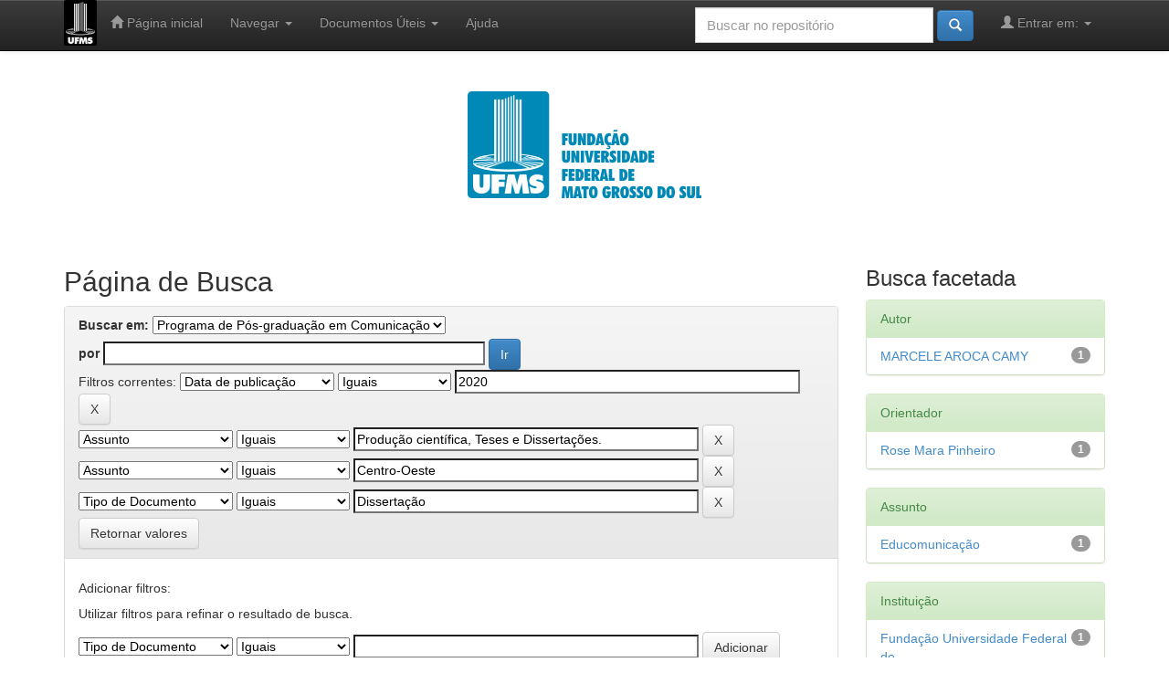

--- FILE ---
content_type: text/html;charset=UTF-8
request_url: https://repositorio.ufms.br/handle/123456789/2471/simple-search?query=&sort_by=score&order=desc&rpp=10&filter_field_1=dateIssued&filter_type_1=equals&filter_value_1=2020&filter_field_2=subject&filter_type_2=equals&filter_value_2=Produ%C3%A7%C3%A3o+cient%C3%ADfica%2C+Teses+e+Disserta%C3%A7%C3%B5es.&filter_field_3=subject&filter_type_3=equals&filter_value_3=Centro-Oeste&etal=0&filtername=type&filterquery=Disserta%C3%A7%C3%A3o&filtertype=equals
body_size: 5909
content:


















<!DOCTYPE html>
<html>
    <head>
        <title>Repositório Institucional da Universidade Federal de Mato Grosso do Sul: Página de Busca</title>
        <meta http-equiv="Content-Type" content="text/html; charset=UTF-8" />
        <meta name="Generator" content="DSpace 6.3" />
        <meta name="viewport" content="width=device-width, initial-scale=1.0">
        <link rel="shortcut icon" href="/favicon.ico" type="image/x-icon"/>
        <link rel="stylesheet" href="/static/css/jquery-ui-1.10.3.custom/redmond/jquery-ui-1.10.3.custom.css" type="text/css" />
        <link rel="stylesheet" href="/static/css/bootstrap/bootstrap.min.css" type="text/css" />
        <link rel="stylesheet" href="/static/css/bootstrap/bootstrap-theme.min.css" type="text/css" />
        <link rel="stylesheet" href="/static/css/bootstrap/dspace-theme.css" type="text/css" />
        
        
        <link rel="stylesheet" href="/static/css/bootstrap/bootstrap-theme-custom.min.css" type="text/css" />
        <link rel="stylesheet" href="/static/css/bootstrap/dspace-theme-custom.css" type="text/css" />

        <link rel="search" type="application/opensearchdescription+xml" href="/open-search/description.xml" title="DSpace"/>

        
        <script type='text/javascript' src="/static/js/jquery/jquery-1.10.2.min.js"></script>
        <script type='text/javascript' src='/static/js/jquery/jquery-ui-1.10.3.custom.min.js'></script>
        <script type='text/javascript' src='/static/js/bootstrap/bootstrap.min.js'></script>
        <script type='text/javascript' src='/static/js/holder.js'></script>
        <script type="text/javascript" src="/utils.js"></script>
        <script type="text/javascript" src="/static/js/choice-support.js"> </script>
        


    
    


    
        <script type="text/javascript">
	var jQ = jQuery.noConflict();
	jQ(document).ready(function() {
		jQ( "#spellCheckQuery").click(function(){
			jQ("#query").val(jQ(this).attr('data-spell'));
			jQ("#main-query-submit").click();
		});
		jQ( "#filterquery" )
			.autocomplete({
				source: function( request, response ) {
					jQ.ajax({
						url: "/json/discovery/autocomplete?query=&filter_field_1=dateIssued&filter_type_1=equals&filter_value_1=2020&filter_field_2=subject&filter_type_2=equals&filter_value_2=Produ%C3%A7%C3%A3o+cient%C3%ADfica%2C+Teses+e+Disserta%C3%A7%C3%B5es.&filter_field_3=subject&filter_type_3=equals&filter_value_3=Centro-Oeste&filter_field_4=type&filter_type_4=equals&filter_value_4=Disserta%C3%A7%C3%A3o",
						dataType: "json",
						cache: false,
						data: {
							auto_idx: jQ("#filtername").val(),
							auto_query: request.term,
							auto_sort: 'count',
							auto_type: jQ("#filtertype").val(),
							location: '123456789/2471'	
						},
						success: function( data ) {
							response( jQ.map( data.autocomplete, function( item ) {
								var tmp_val = item.authorityKey;
								if (tmp_val == null || tmp_val == '')
								{
									tmp_val = item.displayedValue;
								}
								return {
									label: item.displayedValue + " (" + item.count + ")",
									value: tmp_val
								};
							}))			
						}
					})
				}
			});
	});
	function validateFilters() {
		return document.getElementById("filterquery").value.length > 0;
	}
</script>
    
    

<!-- HTML5 shim and Respond.js IE8 support of HTML5 elements and media queries -->
<!--[if lt IE 9]>
  <script src="/static/js/html5shiv.js"></script>
  <script src="/static/js/respond.min.js"></script>
<![endif]-->
    </head>

    
    
    <body class="undernavigation">
<a class="sr-only" href="#content">Skip navigation</a>
<header class="navbar navbar-inverse navbar-fixed-top">    
    
            <div class="container">
                

























       <div class="navbar-header">
         <button type="button" class="navbar-toggle" data-toggle="collapse" data-target=".navbar-collapse">
           <span class="icon-bar"></span>
           <span class="icon-bar"></span>
           <span class="icon-bar"></span>
         </button>
         
         <a href="/"><img height="50" src="/image/ufms_logo_negativo_pb.png" alt="UFMS logo" /></a>
       </div>
       <nav class="collapse navbar-collapse bs-navbar-collapse" role="navigation">
         <ul class="nav navbar-nav">
           <li class=""><a href="/"><span class="glyphicon glyphicon-home"></span> Página inicial</a></li>
                
           <li class="dropdown">
             <a href="#" class="dropdown-toggle" data-toggle="dropdown">Navegar <b class="caret"></b></a>
             <ul class="dropdown-menu">
               <li><a href="/community-list">Comunidades e coleções</a></li>
				<li class="divider"></li>
        <li class="dropdown-header">Navegar nos Itens por:</li>
				
				
				
				      			<li><a href="/browse?type=dateissued">Data do documento</a></li>
					
				      			<li><a href="/browse?type=author">Autores</a></li>
					
				      			<li><a href="/browse?type=advisor">Orientadores</a></li>
					
				      			<li><a href="/browse?type=title">Título</a></li>
					
				      			<li><a href="/browse?type=subject">Assunto</a></li>
					
				      			<li><a href="/browse?type=type">Tipo do Documento</a></li>
					
				      			<li><a href="/browse?type=cnpq">CNPq</a></li>
					
				      			<li><a href="/browse?type=department">Departamento</a></li>
					
				      			<li><a href="/browse?type=program">Programas</a></li>
					
				      			<li><a href="/browse?type=access">Tipo de Acesso</a></li>
					
				
            </ul>

            
          </li>
            <li class="dropdown">
             <a href="#" class="dropdown-toggle" data-toggle="dropdown">Documentos Úteis <b class="caret"></b></a>
             <ul class="dropdown-menu">
                <li><a target="_blank" href="/docs/tutorial-uso.pdf">Tutorial de Uso</a></li>
             </ul>
          </li>

          </li>
          <li class=""><script type="text/javascript">
<!-- Javascript starts here
document.write('<a href="#" onClick="var popupwin = window.open(\'/help/index.html\',\'dspacepopup\',\'height=600,width=550,resizable,scrollbars\');popupwin.focus();return false;">Ajuda<\/a>');
// -->
</script><noscript><a href="/help/index.html" target="dspacepopup">Ajuda</a></noscript></li>
       </ul>



       <div class="nav navbar-nav navbar-right">
		<ul class="nav navbar-nav navbar-right">
         <li class="dropdown">
         
             <a href="#" class="dropdown-toggle" data-toggle="dropdown"><span class="glyphicon glyphicon-user"></span> Entrar em: <b class="caret"></b></a>
	             
             <ul class="dropdown-menu">
               <li><a href="/mydspace">Meu espaço</a></li>
               <li><a href="/subscribe">Receber atualizações<br/> por e-mail</a></li>
               <li><a href="/profile">Editar perfil</a></li>

		
             </ul>
           </li>
          </ul>
          
	
	<form method="get" action="/simple-search" class="navbar-form navbar-right">
	    <div class="form-group">
          <input type="text" class="form-control" placeholder="Buscar no repositório" name="query" id="tequery" size="25"/>
        </div>
        <button type="submit" class="btn btn-primary"><span class="glyphicon glyphicon-search"></span></button>

	</form></div>
    </nav>

            </div>

</header>

<main id="content" role="main">
<div class="container banner">
    <div class="row">
        
        
        
        
        
         
        <div><center><img src="/image/ufms.png" alt="UFMS logo" /></center>
        </div>
    </div>
</div>
<br/>
                



                



        
<div class="container">

    <div class="row">
    <div class="col-md-9">
	







































    

<h2>Página de Busca</h2>

<div class="discovery-search-form panel panel-default">
    
	<div class="discovery-query panel-heading">
    <form action="simple-search" method="get">
        <label for="tlocation">
         	Buscar em:
        </label>
        <select name="location" id="tlocation">

            <option value="/">Todo o repositório</option>

            <option value="123456789/52" >
                Teses e dissertações defendidas na UFMS
            </option>

            <option value="123456789/2471" selected="selected">
                Programa de Pós-graduação em Comunicação
            </option>

        </select><br/>
        <label for="query">por</label>
        <input type="text" size="50" id="query" name="query" value=""/>
        <input type="submit" id="main-query-submit" class="btn btn-primary" value="Ir" />
                  
        <input type="hidden" value="10" name="rpp" />
        <input type="hidden" value="score" name="sort_by" />
        <input type="hidden" value="desc" name="order" />
                                
		<div class="discovery-search-appliedFilters">
		<span>Filtros correntes:</span>
		
			    <select id="filter_field_1" name="filter_field_1">
				<option value="type">Tipo de Documento</option><option value="advisor">Orientador</option><option value="referees">Membros da Banca</option><option value="contributor">Autoria</option><option value="contributorid">Identificador de Autoria</option><option value="abstract">Resumo ou Abstract</option><option value="cnpq">CNPq</option><option value="title">Título</option><option value="author">Autor</option><option value="subject">Assunto</option><option value="dateIssued" selected="selected">Data de publicação</option><option value="available">Liberação para Acesso</option><option value="access">Acesso</option><option value="publisher">Instituição</option><option value="initials">Sigla da Instituição</option><option value="program">Programa</option><option value="department">Departamento</option><option value="sponsorship">Agência de Fomento</option><option value="format">Formato do Arquivo</option><option value="all">Todos os campos</option><option value="has_content_in_original_bundle">Contém Objeto Digital</option>
				</select>
				<select id="filter_type_1" name="filter_type_1">
				<option value="equals" selected="selected">Iguais</option><option value="contains">Contém</option><option value="authority">Identificado</option><option value="notequals">Diferentes</option><option value="notcontains">Não contém</option><option value="notauthority">Não identificado</option>
				</select>
				<input type="text" id="filter_value_1" name="filter_value_1" value="2020" size="45"/>
				<input class="btn btn-default" type="submit" id="submit_filter_remove_1" name="submit_filter_remove_1" value="X" />
				<br/>
				
			    <select id="filter_field_2" name="filter_field_2">
				<option value="type">Tipo de Documento</option><option value="advisor">Orientador</option><option value="referees">Membros da Banca</option><option value="contributor">Autoria</option><option value="contributorid">Identificador de Autoria</option><option value="abstract">Resumo ou Abstract</option><option value="cnpq">CNPq</option><option value="title">Título</option><option value="author">Autor</option><option value="subject" selected="selected">Assunto</option><option value="dateIssued">Data de publicação</option><option value="available">Liberação para Acesso</option><option value="access">Acesso</option><option value="publisher">Instituição</option><option value="initials">Sigla da Instituição</option><option value="program">Programa</option><option value="department">Departamento</option><option value="sponsorship">Agência de Fomento</option><option value="format">Formato do Arquivo</option><option value="all">Todos os campos</option><option value="has_content_in_original_bundle">Contém Objeto Digital</option>
				</select>
				<select id="filter_type_2" name="filter_type_2">
				<option value="equals" selected="selected">Iguais</option><option value="contains">Contém</option><option value="authority">Identificado</option><option value="notequals">Diferentes</option><option value="notcontains">Não contém</option><option value="notauthority">Não identificado</option>
				</select>
				<input type="text" id="filter_value_2" name="filter_value_2" value="Produção&#x20;científica,&#x20;Teses&#x20;e&#x20;Dissertações." size="45"/>
				<input class="btn btn-default" type="submit" id="submit_filter_remove_2" name="submit_filter_remove_2" value="X" />
				<br/>
				
			    <select id="filter_field_3" name="filter_field_3">
				<option value="type">Tipo de Documento</option><option value="advisor">Orientador</option><option value="referees">Membros da Banca</option><option value="contributor">Autoria</option><option value="contributorid">Identificador de Autoria</option><option value="abstract">Resumo ou Abstract</option><option value="cnpq">CNPq</option><option value="title">Título</option><option value="author">Autor</option><option value="subject" selected="selected">Assunto</option><option value="dateIssued">Data de publicação</option><option value="available">Liberação para Acesso</option><option value="access">Acesso</option><option value="publisher">Instituição</option><option value="initials">Sigla da Instituição</option><option value="program">Programa</option><option value="department">Departamento</option><option value="sponsorship">Agência de Fomento</option><option value="format">Formato do Arquivo</option><option value="all">Todos os campos</option><option value="has_content_in_original_bundle">Contém Objeto Digital</option>
				</select>
				<select id="filter_type_3" name="filter_type_3">
				<option value="equals" selected="selected">Iguais</option><option value="contains">Contém</option><option value="authority">Identificado</option><option value="notequals">Diferentes</option><option value="notcontains">Não contém</option><option value="notauthority">Não identificado</option>
				</select>
				<input type="text" id="filter_value_3" name="filter_value_3" value="Centro-Oeste" size="45"/>
				<input class="btn btn-default" type="submit" id="submit_filter_remove_3" name="submit_filter_remove_3" value="X" />
				<br/>
				
			    <select id="filter_field_4" name="filter_field_4">
				<option value="type" selected="selected">Tipo de Documento</option><option value="advisor">Orientador</option><option value="referees">Membros da Banca</option><option value="contributor">Autoria</option><option value="contributorid">Identificador de Autoria</option><option value="abstract">Resumo ou Abstract</option><option value="cnpq">CNPq</option><option value="title">Título</option><option value="author">Autor</option><option value="subject">Assunto</option><option value="dateIssued">Data de publicação</option><option value="available">Liberação para Acesso</option><option value="access">Acesso</option><option value="publisher">Instituição</option><option value="initials">Sigla da Instituição</option><option value="program">Programa</option><option value="department">Departamento</option><option value="sponsorship">Agência de Fomento</option><option value="format">Formato do Arquivo</option><option value="all">Todos os campos</option><option value="has_content_in_original_bundle">Contém Objeto Digital</option>
				</select>
				<select id="filter_type_4" name="filter_type_4">
				<option value="equals" selected="selected">Iguais</option><option value="contains">Contém</option><option value="authority">Identificado</option><option value="notequals">Diferentes</option><option value="notcontains">Não contém</option><option value="notauthority">Não identificado</option>
				</select>
				<input type="text" id="filter_value_4" name="filter_value_4" value="Dissertação" size="45"/>
				<input class="btn btn-default" type="submit" id="submit_filter_remove_4" name="submit_filter_remove_4" value="X" />
				<br/>
				
		</div>

<a class="btn btn-default" href="/simple-search">Retornar valores</a>	
		</form>
		</div>

		<div class="discovery-search-filters panel-body">
		<h5>Adicionar filtros:</h5>
		<p class="discovery-search-filters-hint">Utilizar filtros para refinar o resultado de busca.</p>
		<form action="simple-search" method="get">
		<input type="hidden" value="123456789&#x2F;2471" name="location" />
		<input type="hidden" value="" name="query" />
		
				    <input type="hidden" id="filter_field_1" name="filter_field_1" value="dateIssued" />
					<input type="hidden" id="filter_type_1" name="filter_type_1" value="equals" />
					<input type="hidden" id="filter_value_1" name="filter_value_1" value="2020" />
					
				    <input type="hidden" id="filter_field_2" name="filter_field_2" value="subject" />
					<input type="hidden" id="filter_type_2" name="filter_type_2" value="equals" />
					<input type="hidden" id="filter_value_2" name="filter_value_2" value="Produção&#x20;científica,&#x20;Teses&#x20;e&#x20;Dissertações." />
					
				    <input type="hidden" id="filter_field_3" name="filter_field_3" value="subject" />
					<input type="hidden" id="filter_type_3" name="filter_type_3" value="equals" />
					<input type="hidden" id="filter_value_3" name="filter_value_3" value="Centro-Oeste" />
					
				    <input type="hidden" id="filter_field_4" name="filter_field_4" value="type" />
					<input type="hidden" id="filter_type_4" name="filter_type_4" value="equals" />
					<input type="hidden" id="filter_value_4" name="filter_value_4" value="Dissertação" />
					
		<select id="filtername" name="filtername">
		<option value="type">Tipo de Documento</option><option value="advisor">Orientador</option><option value="referees">Membros da Banca</option><option value="contributor">Autoria</option><option value="contributorid">Identificador de Autoria</option><option value="abstract">Resumo ou Abstract</option><option value="cnpq">CNPq</option><option value="title">Título</option><option value="author">Autor</option><option value="subject">Assunto</option><option value="dateIssued">Data de publicação</option><option value="available">Liberação para Acesso</option><option value="access">Acesso</option><option value="publisher">Instituição</option><option value="initials">Sigla da Instituição</option><option value="program">Programa</option><option value="department">Departamento</option><option value="sponsorship">Agência de Fomento</option><option value="format">Formato do Arquivo</option><option value="all">Todos os campos</option><option value="has_content_in_original_bundle">Contém Objeto Digital</option>
		</select>
		<select id="filtertype" name="filtertype">
		<option value="equals">Iguais</option><option value="contains">Contém</option><option value="authority">Identificado</option><option value="notequals">Diferentes</option><option value="notcontains">Não contém</option><option value="notauthority">Não identificado</option>
		</select>
		<input type="text" id="filterquery" name="filterquery" size="45" required="required" />
		<input type="hidden" value="10" name="rpp" />
		<input type="hidden" value="score" name="sort_by" />
		<input type="hidden" value="desc" name="order" />
		<input class="btn btn-default" type="submit" value="Adicionar" onclick="return validateFilters()" />
		</form>
		</div>        

        
   <div class="discovery-pagination-controls panel-footer">
   <form action="simple-search" method="get">
   <input type="hidden" value="123456789&#x2F;2471" name="location" />
   <input type="hidden" value="" name="query" />
	
				    <input type="hidden" id="filter_field_1" name="filter_field_1" value="dateIssued" />
					<input type="hidden" id="filter_type_1" name="filter_type_1" value="equals" />
					<input type="hidden" id="filter_value_1" name="filter_value_1" value="2020" />
					
				    <input type="hidden" id="filter_field_2" name="filter_field_2" value="subject" />
					<input type="hidden" id="filter_type_2" name="filter_type_2" value="equals" />
					<input type="hidden" id="filter_value_2" name="filter_value_2" value="Produção&#x20;científica,&#x20;Teses&#x20;e&#x20;Dissertações." />
					
				    <input type="hidden" id="filter_field_3" name="filter_field_3" value="subject" />
					<input type="hidden" id="filter_type_3" name="filter_type_3" value="equals" />
					<input type="hidden" id="filter_value_3" name="filter_value_3" value="Centro-Oeste" />
					
				    <input type="hidden" id="filter_field_4" name="filter_field_4" value="type" />
					<input type="hidden" id="filter_type_4" name="filter_type_4" value="equals" />
					<input type="hidden" id="filter_value_4" name="filter_value_4" value="Dissertação" />
						
           <label for="rpp">Resultados/Página</label>
           <select name="rpp" id="rpp">

                   <option value="5" >5</option>

                   <option value="10" selected="selected">10</option>

                   <option value="15" >15</option>

                   <option value="20" >20</option>

                   <option value="25" >25</option>

                   <option value="30" >30</option>

                   <option value="35" >35</option>

                   <option value="40" >40</option>

                   <option value="45" >45</option>

                   <option value="50" >50</option>

                   <option value="55" >55</option>

                   <option value="60" >60</option>

                   <option value="65" >65</option>

                   <option value="70" >70</option>

                   <option value="75" >75</option>

                   <option value="80" >80</option>

                   <option value="85" >85</option>

                   <option value="90" >90</option>

                   <option value="95" >95</option>

                   <option value="100" >100</option>

           </select>
           &nbsp;|&nbsp;

               <label for="sort_by">Ordenar registros por</label>
               <select name="sort_by" id="sort_by">
                   <option value="score">Relevância</option>
 <option value="dc.author_sort" >Autor</option> <option value="dc.date.issued_dt" >Data de Publicação</option> <option value="dc.advisor_sort" >Orientador</option> <option value="dc.publisher.program_sort" >Programa</option> <option value="dc.type_sort" >Autor</option> <option value="dc.title_sort" >Título</option>
               </select>

           <label for="order">Ordenar</label>
           <select name="order" id="order">
               <option value="ASC" >Crescente</option>
               <option value="DESC" selected="selected">Descendente</option>
           </select>
           <label for="etal">Registro(s)</label>
           <select name="etal" id="etal">

               <option value="0" selected="selected">Todos</option>
<option value="1" >1</option>
                       <option value="5" >5</option>

                       <option value="10" >10</option>

                       <option value="15" >15</option>

                       <option value="20" >20</option>

                       <option value="25" >25</option>

                       <option value="30" >30</option>

                       <option value="35" >35</option>

                       <option value="40" >40</option>

                       <option value="45" >45</option>

                       <option value="50" >50</option>

           </select>
           <input class="btn btn-default" type="submit" name="submit_search" value="Atualizar" />


</form>
   </div>
</div>   

<hr/>
<div class="discovery-result-pagination row container">

    
	<div class="alert alert-info">Resultado 1-1 de 1.</div>
    <ul class="pagination pull-right">
	<li class="disabled"><span>Anterior</span></li>
	
	<li class="active"><span>1</span></li>

	<li class="disabled"><span>Próximo</span></li>
	</ul>
<!-- give a content to the div -->
</div>
<div class="discovery-result-results">





    <div class="panel panel-info">
    <div class="panel-heading">Conjunto de itens:</div>
    <table align="center" class="table" summary="This table browses all dspace content">
<colgroup><col width="80" /><col width="10%" /><col width="40%" /><col width="40%" /><col width="10%" /></colgroup>
<tr>
<th id="t1" class="oddRowEvenCol">Pré-visualização</th><th id="t2" class="oddRowOddCol">Data do documento</th><th id="t3" class="oddRowEvenCol">Título</th><th id="t4" class="oddRowOddCol">Autor(es)</th><th id="t5" class="oddRowEvenCol">Tipo</th></tr><tr><td headers="t1" ><a href="/handle/123456789/3760" /><img src="/retrieve/4bd6c5bb-ce1f-4e69-8031-32d953786a76/FINAL_Dissertacao_MarceleArocaCamy_nov2020.REVISADO2.pdf.jpg" alt="FINAL_Dissertacao_MarceleArocaCamy_nov2020.REVISADO2.pdf.jpg" width="56.0" height="80.0"/ border="0"></a></td><td headers="t2" nowrap="nowrap" align="right">2020</td><td headers="t3" ><a href="/handle/123456789/3760">VINTE&#x20;ANOS&#x20;DE&#x20;EDUCOMUNICAÇÃO&#x20;NO&#x20;CENTRO-OESTE:&#x20;CONSTRUÇÃO&#x20;DO&#x20;CAMPO&#x20;A&#x20;PARTIR&#x20;DAS&#x20;PRODUÇÕES&#x20;CIENTÍFICAS</a></td><td headers="t4" ><em><a href="/browse?type=author&amp;value=MARCELE+AROCA+CAMY">MARCELE&#x20;AROCA&#x20;CAMY</a></em></td><td headers="t5" ><em><a href="/browse?type=type&amp;value=Disserta%C3%A7%C3%A3o&amp;value_lang=pt_BR">Dissertação</a></em></td></tr>
</table>

    </div>

</div>
















            

	</div>
	<div class="col-md-3">
                    


<h3 class="facets">Busca facetada</h3>
<div id="facets" class="facetsBox">

<div id="facet_author" class="panel panel-success">
	    <div class="panel-heading">Autor</div>
	    <ul class="list-group"><li class="list-group-item"><span class="badge">1</span> <a href="/handle/123456789/2471/simple-search?query=&amp;sort_by=score&amp;order=desc&amp;rpp=10&amp;filter_field_1=dateIssued&amp;filter_type_1=equals&amp;filter_value_1=2020&amp;filter_field_2=subject&amp;filter_type_2=equals&amp;filter_value_2=Produ%C3%A7%C3%A3o+cient%C3%ADfica%2C+Teses+e+Disserta%C3%A7%C3%B5es.&amp;filter_field_3=subject&amp;filter_type_3=equals&amp;filter_value_3=Centro-Oeste&amp;filter_field_4=type&amp;filter_type_4=equals&amp;filter_value_4=Disserta%C3%A7%C3%A3o&amp;etal=0&amp;filtername=author&amp;filterquery=MARCELE+AROCA+CAMY&amp;filtertype=equals"
                title="Filtrado por MARCELE AROCA CAMY">
                MARCELE AROCA CAMY</a></li></ul></div><div id="facet_advisor" class="panel panel-success">
	    <div class="panel-heading">Orientador</div>
	    <ul class="list-group"><li class="list-group-item"><span class="badge">1</span> <a href="/handle/123456789/2471/simple-search?query=&amp;sort_by=score&amp;order=desc&amp;rpp=10&amp;filter_field_1=dateIssued&amp;filter_type_1=equals&amp;filter_value_1=2020&amp;filter_field_2=subject&amp;filter_type_2=equals&amp;filter_value_2=Produ%C3%A7%C3%A3o+cient%C3%ADfica%2C+Teses+e+Disserta%C3%A7%C3%B5es.&amp;filter_field_3=subject&amp;filter_type_3=equals&amp;filter_value_3=Centro-Oeste&amp;filter_field_4=type&amp;filter_type_4=equals&amp;filter_value_4=Disserta%C3%A7%C3%A3o&amp;etal=0&amp;filtername=advisor&amp;filterquery=Rose+Mara+Pinheiro&amp;filtertype=equals"
                title="Filtrado por Rose Mara Pinheiro">
                Rose Mara Pinheiro</a></li></ul></div><div id="facet_subject" class="panel panel-success">
	    <div class="panel-heading">Assunto</div>
	    <ul class="list-group"><li class="list-group-item"><span class="badge">1</span> <a href="/handle/123456789/2471/simple-search?query=&amp;sort_by=score&amp;order=desc&amp;rpp=10&amp;filter_field_1=dateIssued&amp;filter_type_1=equals&amp;filter_value_1=2020&amp;filter_field_2=subject&amp;filter_type_2=equals&amp;filter_value_2=Produ%C3%A7%C3%A3o+cient%C3%ADfica%2C+Teses+e+Disserta%C3%A7%C3%B5es.&amp;filter_field_3=subject&amp;filter_type_3=equals&amp;filter_value_3=Centro-Oeste&amp;filter_field_4=type&amp;filter_type_4=equals&amp;filter_value_4=Disserta%C3%A7%C3%A3o&amp;etal=0&amp;filtername=subject&amp;filterquery=Educomunica%C3%A7%C3%A3o&amp;filtertype=equals"
                title="Filtrado por Educomunicação">
                Educomunicação</a></li></ul></div><div id="facet_publisher" class="panel panel-success">
	    <div class="panel-heading">Instituição</div>
	    <ul class="list-group"><li class="list-group-item"><span class="badge">1</span> <a href="/handle/123456789/2471/simple-search?query=&amp;sort_by=score&amp;order=desc&amp;rpp=10&amp;filter_field_1=dateIssued&amp;filter_type_1=equals&amp;filter_value_1=2020&amp;filter_field_2=subject&amp;filter_type_2=equals&amp;filter_value_2=Produ%C3%A7%C3%A3o+cient%C3%ADfica%2C+Teses+e+Disserta%C3%A7%C3%B5es.&amp;filter_field_3=subject&amp;filter_type_3=equals&amp;filter_value_3=Centro-Oeste&amp;filter_field_4=type&amp;filter_type_4=equals&amp;filter_value_4=Disserta%C3%A7%C3%A3o&amp;etal=0&amp;filtername=publisher&amp;filterquery=Funda%C3%A7%C3%A3o+Universidade+Federal+de+Mato+Grosso+do+Sul&amp;filtertype=equals"
                title="Filtrado por Fundação Universidade Federal de Mato Grosso do Sul">
                Fundação Universidade Federal de ...</a></li></ul></div><div id="facet_initials" class="panel panel-success">
	    <div class="panel-heading">Sigla da Instituição</div>
	    <ul class="list-group"><li class="list-group-item"><span class="badge">1</span> <a href="/handle/123456789/2471/simple-search?query=&amp;sort_by=score&amp;order=desc&amp;rpp=10&amp;filter_field_1=dateIssued&amp;filter_type_1=equals&amp;filter_value_1=2020&amp;filter_field_2=subject&amp;filter_type_2=equals&amp;filter_value_2=Produ%C3%A7%C3%A3o+cient%C3%ADfica%2C+Teses+e+Disserta%C3%A7%C3%B5es.&amp;filter_field_3=subject&amp;filter_type_3=equals&amp;filter_value_3=Centro-Oeste&amp;filter_field_4=type&amp;filter_type_4=equals&amp;filter_value_4=Disserta%C3%A7%C3%A3o&amp;etal=0&amp;filtername=initials&amp;filterquery=UFMS&amp;filtertype=equals"
                title="Filtrado por UFMS">
                UFMS</a></li></ul></div><div id="facet_available" class="panel panel-success">
	    <div class="panel-heading">Data de Disponibilização</div>
	    <ul class="list-group"><li class="list-group-item"><span class="badge">1</span> <a href="/handle/123456789/2471/simple-search?query=&amp;sort_by=score&amp;order=desc&amp;rpp=10&amp;filter_field_1=dateIssued&amp;filter_type_1=equals&amp;filter_value_1=2020&amp;filter_field_2=subject&amp;filter_type_2=equals&amp;filter_value_2=Produ%C3%A7%C3%A3o+cient%C3%ADfica%2C+Teses+e+Disserta%C3%A7%C3%B5es.&amp;filter_field_3=subject&amp;filter_type_3=equals&amp;filter_value_3=Centro-Oeste&amp;filter_field_4=type&amp;filter_type_4=equals&amp;filter_value_4=Disserta%C3%A7%C3%A3o&amp;etal=0&amp;filtername=available&amp;filterquery=2021&amp;filtertype=equals"
                title="Filtrado por 2021">
                2021</a></li></ul></div><div id="facet_access" class="panel panel-success">
	    <div class="panel-heading">Tipo de Acesso</div>
	    <ul class="list-group"><li class="list-group-item"><span class="badge">1</span> <a href="/handle/123456789/2471/simple-search?query=&amp;sort_by=score&amp;order=desc&amp;rpp=10&amp;filter_field_1=dateIssued&amp;filter_type_1=equals&amp;filter_value_1=2020&amp;filter_field_2=subject&amp;filter_type_2=equals&amp;filter_value_2=Produ%C3%A7%C3%A3o+cient%C3%ADfica%2C+Teses+e+Disserta%C3%A7%C3%B5es.&amp;filter_field_3=subject&amp;filter_type_3=equals&amp;filter_value_3=Centro-Oeste&amp;filter_field_4=type&amp;filter_type_4=equals&amp;filter_value_4=Disserta%C3%A7%C3%A3o&amp;etal=0&amp;filtername=access&amp;filterquery=Acesso+Aberto&amp;filtertype=equals"
                title="Filtrado por Acesso Aberto">
                Acesso Aberto</a></li></ul></div><div id="facet_has_content_in_original_bundle" class="panel panel-success">
	    <div class="panel-heading">Contém Objeto Digital</div>
	    <ul class="list-group"><li class="list-group-item"><span class="badge">1</span> <a href="/handle/123456789/2471/simple-search?query=&amp;sort_by=score&amp;order=desc&amp;rpp=10&amp;filter_field_1=dateIssued&amp;filter_type_1=equals&amp;filter_value_1=2020&amp;filter_field_2=subject&amp;filter_type_2=equals&amp;filter_value_2=Produ%C3%A7%C3%A3o+cient%C3%ADfica%2C+Teses+e+Disserta%C3%A7%C3%B5es.&amp;filter_field_3=subject&amp;filter_type_3=equals&amp;filter_value_3=Centro-Oeste&amp;filter_field_4=type&amp;filter_type_4=equals&amp;filter_value_4=Disserta%C3%A7%C3%A3o&amp;etal=0&amp;filtername=has_content_in_original_bundle&amp;filterquery=true&amp;filtertype=equals"
                title="Filtrado por true">
                true</a></li></ul></div>

</div>


    </div>
    </div>       

</div>
</main>
            
             <footer class="navbar navbar-inverse navbar-bottom">
             <div id="designedby" class="container text-muted">
             Tema criado por <a href="http://www.cineca.it"><img
                                    src="/image/logo-cineca-small.png"
                                    alt="Logo CINECA" /></a>
			<div id="footer_feedback" class="pull-right">                                    
                                <p class="text-muted"><a target="_blank" href="http://www.DSpace.org/">DSpace Software</a> Copyright © 2002-2010  <a target="_blank" href="http://www.duraspace.org/">Duraspace</a>&nbsp;-
                                <a target="_blank" href="/feedback">Contato</a>
                                <a href="/htmlmap"></a></p>
                                </div>
			</div>
    </footer>
    </body>
</html>
